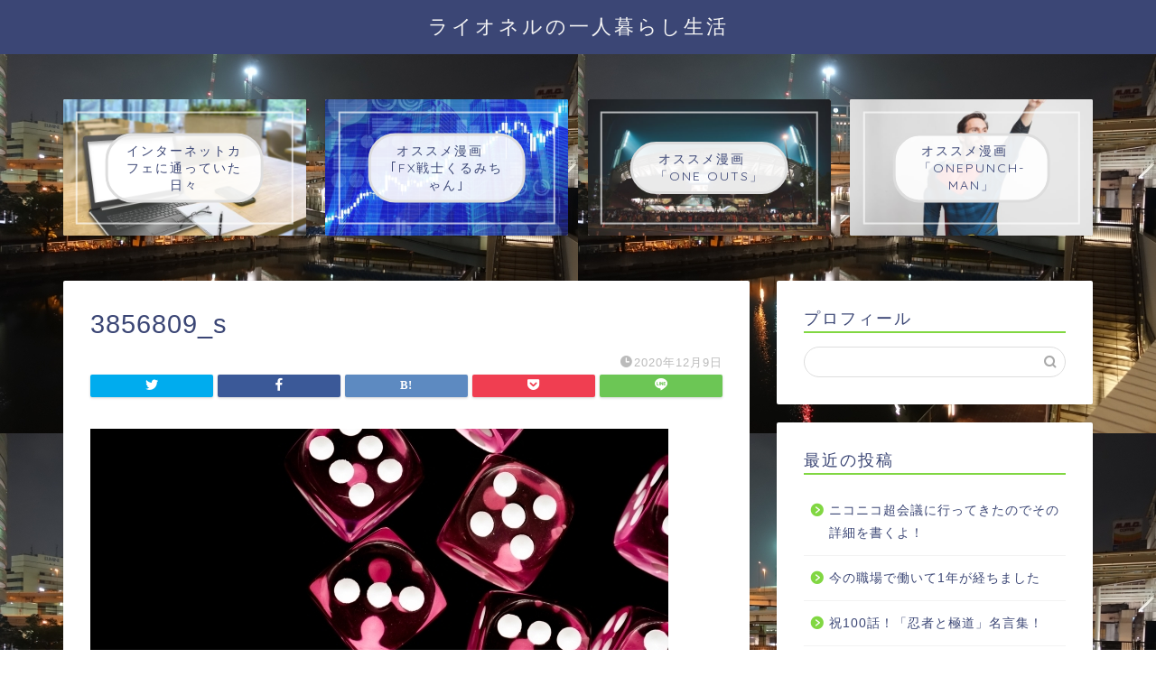

--- FILE ---
content_type: text/html; charset=UTF-8
request_url: https://raionel2020start.com/11%E6%9C%88%E3%81%AE%E3%82%AE%E3%83%A3%E3%83%B3%E3%83%96%E3%83%AB%E3%81%AE%E5%8F%8E%E6%94%AF%E3%81%AB%E3%81%A4%E3%81%84%E3%81%A6/3856809_s/
body_size: 16759
content:
<!DOCTYPE html>
<html lang="ja">
<head prefix="og: http://ogp.me/ns# fb: http://ogp.me/ns/fb# article: http://ogp.me/ns/article#">
<meta charset="utf-8">
<meta http-equiv="X-UA-Compatible" content="IE=edge">
<meta name="viewport" content="width=device-width, initial-scale=1">
<!-- ここからOGP -->
<meta property="og:type" content="blog">
<meta property="og:title" content="3856809_s｜ライオネルの一人暮らし生活"> 
<meta property="og:url" content="https://raionel2020start.com/11%e6%9c%88%e3%81%ae%e3%82%ae%e3%83%a3%e3%83%b3%e3%83%96%e3%83%ab%e3%81%ae%e5%8f%8e%e6%94%af%e3%81%ab%e3%81%a4%e3%81%84%e3%81%a6/3856809_s/"> 
<meta property="og:description" content=""> 
<meta property="og:image" content="https://raionel2020start.com/wp-content/themes/jin/img/noimg320.png">
<meta property="og:site_name" content="ライオネルの一人暮らし生活">
<meta property="fb:admins" content="">
<meta name="twitter:card" content="summary">
<meta name="twitter:site" content="@raionelblog2020">
<!-- ここまでOGP --> 

<meta name="description" itemprop="description" content="" >
<link rel="shortcut icon" href="https://raionel2020start.com/wp-content/themes/jin/favicon.ico">

<title>3856809_s | ライオネルの一人暮らし生活</title>

		<!-- All in One SEO 4.5.4 - aioseo.com -->
		<meta name="robots" content="max-image-preview:large" />
		<link rel="canonical" href="https://raionel2020start.com/11%e6%9c%88%e3%81%ae%e3%82%ae%e3%83%a3%e3%83%b3%e3%83%96%e3%83%ab%e3%81%ae%e5%8f%8e%e6%94%af%e3%81%ab%e3%81%a4%e3%81%84%e3%81%a6/3856809_s/" />
		<meta name="generator" content="All in One SEO (AIOSEO) 4.5.4" />
		<meta property="og:locale" content="ja_JP" />
		<meta property="og:site_name" content="ライオネルの一人暮らし生活" />
		<meta property="og:type" content="article" />
		<meta property="og:title" content="3856809_s | ライオネルの一人暮らし生活" />
		<meta property="og:url" content="https://raionel2020start.com/11%e6%9c%88%e3%81%ae%e3%82%ae%e3%83%a3%e3%83%b3%e3%83%96%e3%83%ab%e3%81%ae%e5%8f%8e%e6%94%af%e3%81%ab%e3%81%a4%e3%81%84%e3%81%a6/3856809_s/" />
		<meta property="article:published_time" content="2020-12-08T20:05:36+00:00" />
		<meta property="article:modified_time" content="2020-12-08T20:05:36+00:00" />
		<meta name="twitter:card" content="summary_large_image" />
		<meta name="twitter:site" content="@raionelblog2020" />
		<meta name="twitter:title" content="3856809_s | ライオネルの一人暮らし生活" />
		<meta name="twitter:creator" content="@raionelblog2020" />
		<script type="application/ld+json" class="aioseo-schema">
			{"@context":"https:\/\/schema.org","@graph":[{"@type":"BreadcrumbList","@id":"https:\/\/raionel2020start.com\/11%e6%9c%88%e3%81%ae%e3%82%ae%e3%83%a3%e3%83%b3%e3%83%96%e3%83%ab%e3%81%ae%e5%8f%8e%e6%94%af%e3%81%ab%e3%81%a4%e3%81%84%e3%81%a6\/3856809_s\/#breadcrumblist","itemListElement":[{"@type":"ListItem","@id":"https:\/\/raionel2020start.com\/#listItem","position":1,"name":"\u5bb6","item":"https:\/\/raionel2020start.com\/","nextItem":"https:\/\/raionel2020start.com\/11%e6%9c%88%e3%81%ae%e3%82%ae%e3%83%a3%e3%83%b3%e3%83%96%e3%83%ab%e3%81%ae%e5%8f%8e%e6%94%af%e3%81%ab%e3%81%a4%e3%81%84%e3%81%a6\/3856809_s\/#listItem"},{"@type":"ListItem","@id":"https:\/\/raionel2020start.com\/11%e6%9c%88%e3%81%ae%e3%82%ae%e3%83%a3%e3%83%b3%e3%83%96%e3%83%ab%e3%81%ae%e5%8f%8e%e6%94%af%e3%81%ab%e3%81%a4%e3%81%84%e3%81%a6\/3856809_s\/#listItem","position":2,"name":"3856809_s","previousItem":"https:\/\/raionel2020start.com\/#listItem"}]},{"@type":"ItemPage","@id":"https:\/\/raionel2020start.com\/11%e6%9c%88%e3%81%ae%e3%82%ae%e3%83%a3%e3%83%b3%e3%83%96%e3%83%ab%e3%81%ae%e5%8f%8e%e6%94%af%e3%81%ab%e3%81%a4%e3%81%84%e3%81%a6\/3856809_s\/#itempage","url":"https:\/\/raionel2020start.com\/11%e6%9c%88%e3%81%ae%e3%82%ae%e3%83%a3%e3%83%b3%e3%83%96%e3%83%ab%e3%81%ae%e5%8f%8e%e6%94%af%e3%81%ab%e3%81%a4%e3%81%84%e3%81%a6\/3856809_s\/","name":"3856809_s | \u30e9\u30a4\u30aa\u30cd\u30eb\u306e\u4e00\u4eba\u66ae\u3089\u3057\u751f\u6d3b","inLanguage":"ja","isPartOf":{"@id":"https:\/\/raionel2020start.com\/#website"},"breadcrumb":{"@id":"https:\/\/raionel2020start.com\/11%e6%9c%88%e3%81%ae%e3%82%ae%e3%83%a3%e3%83%b3%e3%83%96%e3%83%ab%e3%81%ae%e5%8f%8e%e6%94%af%e3%81%ab%e3%81%a4%e3%81%84%e3%81%a6\/3856809_s\/#breadcrumblist"},"author":{"@id":"https:\/\/raionel2020start.com\/author\/raionel\/#author"},"creator":{"@id":"https:\/\/raionel2020start.com\/author\/raionel\/#author"},"datePublished":"2020-12-09T05:05:36+09:00","dateModified":"2020-12-09T05:05:36+09:00"},{"@type":"Organization","@id":"https:\/\/raionel2020start.com\/#organization","name":"\u30e9\u30a4\u30aa\u30cd\u30eb\u306e\u4e00\u4eba\u66ae\u3089\u3057\u751f\u6d3b","url":"https:\/\/raionel2020start.com\/","sameAs":["https:\/\/twitter.com\/raionelblog2020"]},{"@type":"Person","@id":"https:\/\/raionel2020start.com\/author\/raionel\/#author","url":"https:\/\/raionel2020start.com\/author\/raionel\/","name":"raionel","image":{"@type":"ImageObject","@id":"https:\/\/raionel2020start.com\/11%e6%9c%88%e3%81%ae%e3%82%ae%e3%83%a3%e3%83%b3%e3%83%96%e3%83%ab%e3%81%ae%e5%8f%8e%e6%94%af%e3%81%ab%e3%81%a4%e3%81%84%e3%81%a6\/3856809_s\/#authorImage","url":"https:\/\/secure.gravatar.com\/avatar\/0caec570cc9251db884efe14e30e3cb16bc470b37efb7b2f6e271c2d8b724fdb?s=96&d=mm&r=g","width":96,"height":96,"caption":"raionel"}},{"@type":"WebSite","@id":"https:\/\/raionel2020start.com\/#website","url":"https:\/\/raionel2020start.com\/","name":"\u30e9\u30a4\u30aa\u30cd\u30eb\u306e\u4e00\u4eba\u66ae\u3089\u3057\u751f\u6d3b","description":"Just another WordPress site","inLanguage":"ja","publisher":{"@id":"https:\/\/raionel2020start.com\/#organization"}}]}
		</script>
		<!-- All in One SEO -->

<link rel='dns-prefetch' href='//ajax.googleapis.com' />
<link rel='dns-prefetch' href='//cdnjs.cloudflare.com' />
<link rel='dns-prefetch' href='//use.fontawesome.com' />
<link rel='dns-prefetch' href='//www.googletagmanager.com' />
<link rel='dns-prefetch' href='//pagead2.googlesyndication.com' />
<link rel="alternate" type="application/rss+xml" title="ライオネルの一人暮らし生活 &raquo; フィード" href="https://raionel2020start.com/feed/" />
<link rel="alternate" type="application/rss+xml" title="ライオネルの一人暮らし生活 &raquo; コメントフィード" href="https://raionel2020start.com/comments/feed/" />
<link rel="alternate" type="application/rss+xml" title="ライオネルの一人暮らし生活 &raquo; 3856809_s のコメントのフィード" href="https://raionel2020start.com/11%e6%9c%88%e3%81%ae%e3%82%ae%e3%83%a3%e3%83%b3%e3%83%96%e3%83%ab%e3%81%ae%e5%8f%8e%e6%94%af%e3%81%ab%e3%81%a4%e3%81%84%e3%81%a6/3856809_s/feed/" />
<link rel="alternate" title="oEmbed (JSON)" type="application/json+oembed" href="https://raionel2020start.com/wp-json/oembed/1.0/embed?url=https%3A%2F%2Fraionel2020start.com%2F11%25e6%259c%2588%25e3%2581%25ae%25e3%2582%25ae%25e3%2583%25a3%25e3%2583%25b3%25e3%2583%2596%25e3%2583%25ab%25e3%2581%25ae%25e5%258f%258e%25e6%2594%25af%25e3%2581%25ab%25e3%2581%25a4%25e3%2581%2584%25e3%2581%25a6%2F3856809_s%2F" />
<link rel="alternate" title="oEmbed (XML)" type="text/xml+oembed" href="https://raionel2020start.com/wp-json/oembed/1.0/embed?url=https%3A%2F%2Fraionel2020start.com%2F11%25e6%259c%2588%25e3%2581%25ae%25e3%2582%25ae%25e3%2583%25a3%25e3%2583%25b3%25e3%2583%2596%25e3%2583%25ab%25e3%2581%25ae%25e5%258f%258e%25e6%2594%25af%25e3%2581%25ab%25e3%2581%25a4%25e3%2581%2584%25e3%2581%25a6%2F3856809_s%2F&#038;format=xml" />
<style id='wp-img-auto-sizes-contain-inline-css' type='text/css'>
img:is([sizes=auto i],[sizes^="auto," i]){contain-intrinsic-size:3000px 1500px}
/*# sourceURL=wp-img-auto-sizes-contain-inline-css */
</style>
<style id='wp-emoji-styles-inline-css' type='text/css'>

	img.wp-smiley, img.emoji {
		display: inline !important;
		border: none !important;
		box-shadow: none !important;
		height: 1em !important;
		width: 1em !important;
		margin: 0 0.07em !important;
		vertical-align: -0.1em !important;
		background: none !important;
		padding: 0 !important;
	}
/*# sourceURL=wp-emoji-styles-inline-css */
</style>
<style id='wp-block-library-inline-css' type='text/css'>
:root{--wp-block-synced-color:#7a00df;--wp-block-synced-color--rgb:122,0,223;--wp-bound-block-color:var(--wp-block-synced-color);--wp-editor-canvas-background:#ddd;--wp-admin-theme-color:#007cba;--wp-admin-theme-color--rgb:0,124,186;--wp-admin-theme-color-darker-10:#006ba1;--wp-admin-theme-color-darker-10--rgb:0,107,160.5;--wp-admin-theme-color-darker-20:#005a87;--wp-admin-theme-color-darker-20--rgb:0,90,135;--wp-admin-border-width-focus:2px}@media (min-resolution:192dpi){:root{--wp-admin-border-width-focus:1.5px}}.wp-element-button{cursor:pointer}:root .has-very-light-gray-background-color{background-color:#eee}:root .has-very-dark-gray-background-color{background-color:#313131}:root .has-very-light-gray-color{color:#eee}:root .has-very-dark-gray-color{color:#313131}:root .has-vivid-green-cyan-to-vivid-cyan-blue-gradient-background{background:linear-gradient(135deg,#00d084,#0693e3)}:root .has-purple-crush-gradient-background{background:linear-gradient(135deg,#34e2e4,#4721fb 50%,#ab1dfe)}:root .has-hazy-dawn-gradient-background{background:linear-gradient(135deg,#faaca8,#dad0ec)}:root .has-subdued-olive-gradient-background{background:linear-gradient(135deg,#fafae1,#67a671)}:root .has-atomic-cream-gradient-background{background:linear-gradient(135deg,#fdd79a,#004a59)}:root .has-nightshade-gradient-background{background:linear-gradient(135deg,#330968,#31cdcf)}:root .has-midnight-gradient-background{background:linear-gradient(135deg,#020381,#2874fc)}:root{--wp--preset--font-size--normal:16px;--wp--preset--font-size--huge:42px}.has-regular-font-size{font-size:1em}.has-larger-font-size{font-size:2.625em}.has-normal-font-size{font-size:var(--wp--preset--font-size--normal)}.has-huge-font-size{font-size:var(--wp--preset--font-size--huge)}.has-text-align-center{text-align:center}.has-text-align-left{text-align:left}.has-text-align-right{text-align:right}.has-fit-text{white-space:nowrap!important}#end-resizable-editor-section{display:none}.aligncenter{clear:both}.items-justified-left{justify-content:flex-start}.items-justified-center{justify-content:center}.items-justified-right{justify-content:flex-end}.items-justified-space-between{justify-content:space-between}.screen-reader-text{border:0;clip-path:inset(50%);height:1px;margin:-1px;overflow:hidden;padding:0;position:absolute;width:1px;word-wrap:normal!important}.screen-reader-text:focus{background-color:#ddd;clip-path:none;color:#444;display:block;font-size:1em;height:auto;left:5px;line-height:normal;padding:15px 23px 14px;text-decoration:none;top:5px;width:auto;z-index:100000}html :where(.has-border-color){border-style:solid}html :where([style*=border-top-color]){border-top-style:solid}html :where([style*=border-right-color]){border-right-style:solid}html :where([style*=border-bottom-color]){border-bottom-style:solid}html :where([style*=border-left-color]){border-left-style:solid}html :where([style*=border-width]){border-style:solid}html :where([style*=border-top-width]){border-top-style:solid}html :where([style*=border-right-width]){border-right-style:solid}html :where([style*=border-bottom-width]){border-bottom-style:solid}html :where([style*=border-left-width]){border-left-style:solid}html :where(img[class*=wp-image-]){height:auto;max-width:100%}:where(figure){margin:0 0 1em}html :where(.is-position-sticky){--wp-admin--admin-bar--position-offset:var(--wp-admin--admin-bar--height,0px)}@media screen and (max-width:600px){html :where(.is-position-sticky){--wp-admin--admin-bar--position-offset:0px}}

/*# sourceURL=wp-block-library-inline-css */
</style><style id='global-styles-inline-css' type='text/css'>
:root{--wp--preset--aspect-ratio--square: 1;--wp--preset--aspect-ratio--4-3: 4/3;--wp--preset--aspect-ratio--3-4: 3/4;--wp--preset--aspect-ratio--3-2: 3/2;--wp--preset--aspect-ratio--2-3: 2/3;--wp--preset--aspect-ratio--16-9: 16/9;--wp--preset--aspect-ratio--9-16: 9/16;--wp--preset--color--black: #000000;--wp--preset--color--cyan-bluish-gray: #abb8c3;--wp--preset--color--white: #ffffff;--wp--preset--color--pale-pink: #f78da7;--wp--preset--color--vivid-red: #cf2e2e;--wp--preset--color--luminous-vivid-orange: #ff6900;--wp--preset--color--luminous-vivid-amber: #fcb900;--wp--preset--color--light-green-cyan: #7bdcb5;--wp--preset--color--vivid-green-cyan: #00d084;--wp--preset--color--pale-cyan-blue: #8ed1fc;--wp--preset--color--vivid-cyan-blue: #0693e3;--wp--preset--color--vivid-purple: #9b51e0;--wp--preset--gradient--vivid-cyan-blue-to-vivid-purple: linear-gradient(135deg,rgb(6,147,227) 0%,rgb(155,81,224) 100%);--wp--preset--gradient--light-green-cyan-to-vivid-green-cyan: linear-gradient(135deg,rgb(122,220,180) 0%,rgb(0,208,130) 100%);--wp--preset--gradient--luminous-vivid-amber-to-luminous-vivid-orange: linear-gradient(135deg,rgb(252,185,0) 0%,rgb(255,105,0) 100%);--wp--preset--gradient--luminous-vivid-orange-to-vivid-red: linear-gradient(135deg,rgb(255,105,0) 0%,rgb(207,46,46) 100%);--wp--preset--gradient--very-light-gray-to-cyan-bluish-gray: linear-gradient(135deg,rgb(238,238,238) 0%,rgb(169,184,195) 100%);--wp--preset--gradient--cool-to-warm-spectrum: linear-gradient(135deg,rgb(74,234,220) 0%,rgb(151,120,209) 20%,rgb(207,42,186) 40%,rgb(238,44,130) 60%,rgb(251,105,98) 80%,rgb(254,248,76) 100%);--wp--preset--gradient--blush-light-purple: linear-gradient(135deg,rgb(255,206,236) 0%,rgb(152,150,240) 100%);--wp--preset--gradient--blush-bordeaux: linear-gradient(135deg,rgb(254,205,165) 0%,rgb(254,45,45) 50%,rgb(107,0,62) 100%);--wp--preset--gradient--luminous-dusk: linear-gradient(135deg,rgb(255,203,112) 0%,rgb(199,81,192) 50%,rgb(65,88,208) 100%);--wp--preset--gradient--pale-ocean: linear-gradient(135deg,rgb(255,245,203) 0%,rgb(182,227,212) 50%,rgb(51,167,181) 100%);--wp--preset--gradient--electric-grass: linear-gradient(135deg,rgb(202,248,128) 0%,rgb(113,206,126) 100%);--wp--preset--gradient--midnight: linear-gradient(135deg,rgb(2,3,129) 0%,rgb(40,116,252) 100%);--wp--preset--font-size--small: 13px;--wp--preset--font-size--medium: 20px;--wp--preset--font-size--large: 36px;--wp--preset--font-size--x-large: 42px;--wp--preset--spacing--20: 0.44rem;--wp--preset--spacing--30: 0.67rem;--wp--preset--spacing--40: 1rem;--wp--preset--spacing--50: 1.5rem;--wp--preset--spacing--60: 2.25rem;--wp--preset--spacing--70: 3.38rem;--wp--preset--spacing--80: 5.06rem;--wp--preset--shadow--natural: 6px 6px 9px rgba(0, 0, 0, 0.2);--wp--preset--shadow--deep: 12px 12px 50px rgba(0, 0, 0, 0.4);--wp--preset--shadow--sharp: 6px 6px 0px rgba(0, 0, 0, 0.2);--wp--preset--shadow--outlined: 6px 6px 0px -3px rgb(255, 255, 255), 6px 6px rgb(0, 0, 0);--wp--preset--shadow--crisp: 6px 6px 0px rgb(0, 0, 0);}:where(.is-layout-flex){gap: 0.5em;}:where(.is-layout-grid){gap: 0.5em;}body .is-layout-flex{display: flex;}.is-layout-flex{flex-wrap: wrap;align-items: center;}.is-layout-flex > :is(*, div){margin: 0;}body .is-layout-grid{display: grid;}.is-layout-grid > :is(*, div){margin: 0;}:where(.wp-block-columns.is-layout-flex){gap: 2em;}:where(.wp-block-columns.is-layout-grid){gap: 2em;}:where(.wp-block-post-template.is-layout-flex){gap: 1.25em;}:where(.wp-block-post-template.is-layout-grid){gap: 1.25em;}.has-black-color{color: var(--wp--preset--color--black) !important;}.has-cyan-bluish-gray-color{color: var(--wp--preset--color--cyan-bluish-gray) !important;}.has-white-color{color: var(--wp--preset--color--white) !important;}.has-pale-pink-color{color: var(--wp--preset--color--pale-pink) !important;}.has-vivid-red-color{color: var(--wp--preset--color--vivid-red) !important;}.has-luminous-vivid-orange-color{color: var(--wp--preset--color--luminous-vivid-orange) !important;}.has-luminous-vivid-amber-color{color: var(--wp--preset--color--luminous-vivid-amber) !important;}.has-light-green-cyan-color{color: var(--wp--preset--color--light-green-cyan) !important;}.has-vivid-green-cyan-color{color: var(--wp--preset--color--vivid-green-cyan) !important;}.has-pale-cyan-blue-color{color: var(--wp--preset--color--pale-cyan-blue) !important;}.has-vivid-cyan-blue-color{color: var(--wp--preset--color--vivid-cyan-blue) !important;}.has-vivid-purple-color{color: var(--wp--preset--color--vivid-purple) !important;}.has-black-background-color{background-color: var(--wp--preset--color--black) !important;}.has-cyan-bluish-gray-background-color{background-color: var(--wp--preset--color--cyan-bluish-gray) !important;}.has-white-background-color{background-color: var(--wp--preset--color--white) !important;}.has-pale-pink-background-color{background-color: var(--wp--preset--color--pale-pink) !important;}.has-vivid-red-background-color{background-color: var(--wp--preset--color--vivid-red) !important;}.has-luminous-vivid-orange-background-color{background-color: var(--wp--preset--color--luminous-vivid-orange) !important;}.has-luminous-vivid-amber-background-color{background-color: var(--wp--preset--color--luminous-vivid-amber) !important;}.has-light-green-cyan-background-color{background-color: var(--wp--preset--color--light-green-cyan) !important;}.has-vivid-green-cyan-background-color{background-color: var(--wp--preset--color--vivid-green-cyan) !important;}.has-pale-cyan-blue-background-color{background-color: var(--wp--preset--color--pale-cyan-blue) !important;}.has-vivid-cyan-blue-background-color{background-color: var(--wp--preset--color--vivid-cyan-blue) !important;}.has-vivid-purple-background-color{background-color: var(--wp--preset--color--vivid-purple) !important;}.has-black-border-color{border-color: var(--wp--preset--color--black) !important;}.has-cyan-bluish-gray-border-color{border-color: var(--wp--preset--color--cyan-bluish-gray) !important;}.has-white-border-color{border-color: var(--wp--preset--color--white) !important;}.has-pale-pink-border-color{border-color: var(--wp--preset--color--pale-pink) !important;}.has-vivid-red-border-color{border-color: var(--wp--preset--color--vivid-red) !important;}.has-luminous-vivid-orange-border-color{border-color: var(--wp--preset--color--luminous-vivid-orange) !important;}.has-luminous-vivid-amber-border-color{border-color: var(--wp--preset--color--luminous-vivid-amber) !important;}.has-light-green-cyan-border-color{border-color: var(--wp--preset--color--light-green-cyan) !important;}.has-vivid-green-cyan-border-color{border-color: var(--wp--preset--color--vivid-green-cyan) !important;}.has-pale-cyan-blue-border-color{border-color: var(--wp--preset--color--pale-cyan-blue) !important;}.has-vivid-cyan-blue-border-color{border-color: var(--wp--preset--color--vivid-cyan-blue) !important;}.has-vivid-purple-border-color{border-color: var(--wp--preset--color--vivid-purple) !important;}.has-vivid-cyan-blue-to-vivid-purple-gradient-background{background: var(--wp--preset--gradient--vivid-cyan-blue-to-vivid-purple) !important;}.has-light-green-cyan-to-vivid-green-cyan-gradient-background{background: var(--wp--preset--gradient--light-green-cyan-to-vivid-green-cyan) !important;}.has-luminous-vivid-amber-to-luminous-vivid-orange-gradient-background{background: var(--wp--preset--gradient--luminous-vivid-amber-to-luminous-vivid-orange) !important;}.has-luminous-vivid-orange-to-vivid-red-gradient-background{background: var(--wp--preset--gradient--luminous-vivid-orange-to-vivid-red) !important;}.has-very-light-gray-to-cyan-bluish-gray-gradient-background{background: var(--wp--preset--gradient--very-light-gray-to-cyan-bluish-gray) !important;}.has-cool-to-warm-spectrum-gradient-background{background: var(--wp--preset--gradient--cool-to-warm-spectrum) !important;}.has-blush-light-purple-gradient-background{background: var(--wp--preset--gradient--blush-light-purple) !important;}.has-blush-bordeaux-gradient-background{background: var(--wp--preset--gradient--blush-bordeaux) !important;}.has-luminous-dusk-gradient-background{background: var(--wp--preset--gradient--luminous-dusk) !important;}.has-pale-ocean-gradient-background{background: var(--wp--preset--gradient--pale-ocean) !important;}.has-electric-grass-gradient-background{background: var(--wp--preset--gradient--electric-grass) !important;}.has-midnight-gradient-background{background: var(--wp--preset--gradient--midnight) !important;}.has-small-font-size{font-size: var(--wp--preset--font-size--small) !important;}.has-medium-font-size{font-size: var(--wp--preset--font-size--medium) !important;}.has-large-font-size{font-size: var(--wp--preset--font-size--large) !important;}.has-x-large-font-size{font-size: var(--wp--preset--font-size--x-large) !important;}
/*# sourceURL=global-styles-inline-css */
</style>

<style id='classic-theme-styles-inline-css' type='text/css'>
/*! This file is auto-generated */
.wp-block-button__link{color:#fff;background-color:#32373c;border-radius:9999px;box-shadow:none;text-decoration:none;padding:calc(.667em + 2px) calc(1.333em + 2px);font-size:1.125em}.wp-block-file__button{background:#32373c;color:#fff;text-decoration:none}
/*# sourceURL=/wp-includes/css/classic-themes.min.css */
</style>
<link rel='stylesheet' id='parent-style-css' href='https://raionel2020start.com/wp-content/themes/jin/style.css?ver=6.9' type='text/css' media='all' />
<link rel='stylesheet' id='theme-style-css' href='https://raionel2020start.com/wp-content/themes/jin-child/style.css?ver=6.9' type='text/css' media='all' />
<link rel='stylesheet' id='fontawesome-style-css' href='https://use.fontawesome.com/releases/v5.6.3/css/all.css?ver=6.9' type='text/css' media='all' />
<link rel='stylesheet' id='swiper-style-css' href='https://cdnjs.cloudflare.com/ajax/libs/Swiper/4.0.7/css/swiper.min.css?ver=6.9' type='text/css' media='all' />

<!-- Google アナリティクス スニペット (Site Kit が追加) -->
<script type="text/javascript" src="https://www.googletagmanager.com/gtag/js?id=G-F8V3PQF0VZ" id="google_gtagjs-js" async></script>
<script type="text/javascript" id="google_gtagjs-js-after">
/* <![CDATA[ */
window.dataLayer = window.dataLayer || [];function gtag(){dataLayer.push(arguments);}
gtag('set', 'linker', {"domains":["raionel2020start.com"]} );
gtag("js", new Date());
gtag("set", "developer_id.dZTNiMT", true);
gtag("config", "G-F8V3PQF0VZ");
//# sourceURL=google_gtagjs-js-after
/* ]]> */
</script>

<!-- (ここまで) Google アナリティクス スニペット (Site Kit が追加) -->
<link rel="https://api.w.org/" href="https://raionel2020start.com/wp-json/" /><link rel="alternate" title="JSON" type="application/json" href="https://raionel2020start.com/wp-json/wp/v2/media/3708" /><link rel='shortlink' href='https://raionel2020start.com/?p=3708' />
<meta name="generator" content="Site Kit by Google 1.118.0" />	<style type="text/css">
		#wrapper{
							background-color: #fff;
				background-image: url(https://raionel2020start.com/wp-content/uploads/2020/09/1448680_s.jpg);
					}
		.related-entry-headline-text span:before,
		#comment-title span:before,
		#reply-title span:before{
			background-color: #81d742;
			border-color: #81d742!important;
		}
		
		#breadcrumb:after,
		#page-top a{	
			background-color: #3b4675;
		}
				#footer-widget-area{
			background-color: #3b4675;
			border: none!important;
		}
		.footer-inner a
		#copyright,
		#copyright-center{
			border-color: taransparent!important;
			color: #3b4675!important;
		}
				.page-top-footer a{
			color: #3b4675!important;
		}
				#breadcrumb ul li,
		#breadcrumb ul li a{
			color: #3b4675!important;
		}
		
		body,
		a,
		a:link,
		a:visited,
		.my-profile,
		.widgettitle,
		.tabBtn-mag label{
			color: #3b4675;
		}
		a:hover{
			color: #008db7;
		}
						.widget_nav_menu ul > li > a:before,
		.widget_categories ul > li > a:before,
		.widget_pages ul > li > a:before,
		.widget_recent_entries ul > li > a:before,
		.widget_archive ul > li > a:before,
		.widget_archive form:after,
		.widget_categories form:after,
		.widget_nav_menu ul > li > ul.sub-menu > li > a:before,
		.widget_categories ul > li > .children > li > a:before,
		.widget_pages ul > li > .children > li > a:before,
		.widget_nav_menu ul > li > ul.sub-menu > li > ul.sub-menu li > a:before,
		.widget_categories ul > li > .children > li > .children li > a:before,
		.widget_pages ul > li > .children > li > .children li > a:before{
			color: #81d742;
		}
		.widget_nav_menu ul .sub-menu .sub-menu li a:before{
			background-color: #3b4675!important;
		}
		footer .footer-widget,
		footer .footer-widget a,
		footer .footer-widget ul li,
		.footer-widget.widget_nav_menu ul > li > a:before,
		.footer-widget.widget_categories ul > li > a:before,
		.footer-widget.widget_recent_entries ul > li > a:before,
		.footer-widget.widget_pages ul > li > a:before,
		.footer-widget.widget_archive ul > li > a:before,
		footer .widget_tag_cloud .tagcloud a:before{
			color: #fff!important;
			border-color: #fff!important;
		}
		footer .footer-widget .widgettitle{
			color: #fff!important;
			border-color: #ffcd44!important;
		}
		footer .widget_nav_menu ul .children .children li a:before,
		footer .widget_categories ul .children .children li a:before,
		footer .widget_nav_menu ul .sub-menu .sub-menu li a:before{
			background-color: #fff!important;
		}
		#drawernav a:hover,
		.post-list-title,
		#prev-next p,
		#toc_container .toc_list li a{
			color: #3b4675!important;
		}
		
		#header-box{
			background-color: #3b4675;
		}
						@media (min-width: 768px) {
		#header-box .header-box10-bg:before,
		#header-box .header-box11-bg:before{
			border-radius: 2px;
		}
		}
										@media (min-width: 768px) {
			.top-image-meta{
				margin-top: calc(0px - 30px);
			}
		}
		@media (min-width: 1200px) {
			.top-image-meta{
				margin-top: calc(0px);
			}
		}
				.pickup-contents:before{
			background-color: #3b4675!important;
		}
		
		.main-image-text{
			color: #555;
		}
		.main-image-text-sub{
			color: #555;
		}
		
				@media (min-width: 481px) {
			#site-info{
				padding-top: 15px!important;
				padding-bottom: 15px!important;
			}
		}
		
		#site-info span a{
			color: #f4f4f4!important;
		}
		
				#headmenu .headsns .line a svg{
			fill: #f4f4f4!important;
		}
		#headmenu .headsns a,
		#headmenu{
			color: #f4f4f4!important;
			border-color:#f4f4f4!important;
		}
						.profile-follow .line-sns a svg{
			fill: #81d742!important;
		}
		.profile-follow .line-sns a:hover svg{
			fill: #ffcd44!important;
		}
		.profile-follow a{
			color: #81d742!important;
			border-color:#81d742!important;
		}
		.profile-follow a:hover,
		#headmenu .headsns a:hover{
			color:#ffcd44!important;
			border-color:#ffcd44!important;
		}
				.search-box:hover{
			color:#ffcd44!important;
			border-color:#ffcd44!important;
		}
				#header #headmenu .headsns .line a:hover svg{
			fill:#ffcd44!important;
		}
		.cps-icon-bar,
		#navtoggle:checked + .sp-menu-open .cps-icon-bar{
			background-color: #f4f4f4;
		}
		#nav-container{
			background-color: #fff;
		}
		.menu-box .menu-item svg{
			fill:#f4f4f4;
		}
		#drawernav ul.menu-box > li > a,
		#drawernav2 ul.menu-box > li > a,
		#drawernav3 ul.menu-box > li > a,
		#drawernav4 ul.menu-box > li > a,
		#drawernav5 ul.menu-box > li > a,
		#drawernav ul.menu-box > li.menu-item-has-children:after,
		#drawernav2 ul.menu-box > li.menu-item-has-children:after,
		#drawernav3 ul.menu-box > li.menu-item-has-children:after,
		#drawernav4 ul.menu-box > li.menu-item-has-children:after,
		#drawernav5 ul.menu-box > li.menu-item-has-children:after{
			color: #f4f4f4!important;
		}
		#drawernav ul.menu-box li a,
		#drawernav2 ul.menu-box li a,
		#drawernav3 ul.menu-box li a,
		#drawernav4 ul.menu-box li a,
		#drawernav5 ul.menu-box li a{
			font-size: 14px!important;
		}
		#drawernav3 ul.menu-box > li{
			color: #3b4675!important;
		}
		#drawernav4 .menu-box > .menu-item > a:after,
		#drawernav3 .menu-box > .menu-item > a:after,
		#drawernav .menu-box > .menu-item > a:after{
			background-color: #f4f4f4!important;
		}
		#drawernav2 .menu-box > .menu-item:hover,
		#drawernav5 .menu-box > .menu-item:hover{
			border-top-color: #81d742!important;
		}
				.cps-info-bar a{
			background-color: #ffcd44!important;
		}
				@media (min-width: 768px) {
			.post-list-mag .post-list-item:not(:nth-child(2n)){
				margin-right: 2.6%;
			}
		}
				@media (min-width: 768px) {
			#tab-1:checked ~ .tabBtn-mag li [for="tab-1"]:after,
			#tab-2:checked ~ .tabBtn-mag li [for="tab-2"]:after,
			#tab-3:checked ~ .tabBtn-mag li [for="tab-3"]:after,
			#tab-4:checked ~ .tabBtn-mag li [for="tab-4"]:after{
				border-top-color: #81d742!important;
			}
			.tabBtn-mag label{
				border-bottom-color: #81d742!important;
			}
		}
		#tab-1:checked ~ .tabBtn-mag li [for="tab-1"],
		#tab-2:checked ~ .tabBtn-mag li [for="tab-2"],
		#tab-3:checked ~ .tabBtn-mag li [for="tab-3"],
		#tab-4:checked ~ .tabBtn-mag li [for="tab-4"],
		#prev-next a.next:after,
		#prev-next a.prev:after,
		.more-cat-button a:hover span:before{
			background-color: #81d742!important;
		}
		

		.swiper-slide .post-list-cat,
		.post-list-mag .post-list-cat,
		.post-list-mag3col .post-list-cat,
		.post-list-mag-sp1col .post-list-cat,
		.swiper-pagination-bullet-active,
		.pickup-cat,
		.post-list .post-list-cat,
		#breadcrumb .bcHome a:hover span:before,
		.popular-item:nth-child(1) .pop-num,
		.popular-item:nth-child(2) .pop-num,
		.popular-item:nth-child(3) .pop-num{
			background-color: #ffcd44!important;
		}
		.sidebar-btn a,
		.profile-sns-menu{
			background-color: #ffcd44!important;
		}
		.sp-sns-menu a,
		.pickup-contents-box a:hover .pickup-title{
			border-color: #81d742!important;
			color: #81d742!important;
		}
				.pro-line svg{
			fill: #81d742!important;
		}
		.cps-post-cat a,
		.meta-cat,
		.popular-cat{
			background-color: #ffcd44!important;
			border-color: #ffcd44!important;
		}
		.tagicon,
		.tag-box a,
		#toc_container .toc_list > li,
		#toc_container .toc_title{
			color: #81d742!important;
		}
		.widget_tag_cloud a::before{
			color: #3b4675!important;
		}
		.tag-box a,
		#toc_container:before{
			border-color: #81d742!important;
		}
		.cps-post-cat a:hover{
			color: #008db7!important;
		}
		.pagination li:not([class*="current"]) a:hover,
		.widget_tag_cloud a:hover{
			background-color: #81d742!important;
		}
		.pagination li:not([class*="current"]) a:hover{
			opacity: 0.5!important;
		}
		.pagination li.current a{
			background-color: #81d742!important;
			border-color: #81d742!important;
		}
		.nextpage a:hover span {
			color: #81d742!important;
			border-color: #81d742!important;
		}
		.cta-content:before{
			background-color: #6FBFCA!important;
		}
		.cta-text,
		.info-title{
			color: #fff!important;
		}
		#footer-widget-area.footer_style1 .widgettitle{
			border-color: #ffcd44!important;
		}
		.sidebar_style1 .widgettitle,
		.sidebar_style5 .widgettitle{
			border-color: #81d742!important;
		}
		.sidebar_style2 .widgettitle,
		.sidebar_style4 .widgettitle,
		.sidebar_style6 .widgettitle,
		#home-bottom-widget .widgettitle,
		#home-top-widget .widgettitle,
		#post-bottom-widget .widgettitle,
		#post-top-widget .widgettitle{
			background-color: #81d742!important;
		}
		#home-bottom-widget .widget_search .search-box input[type="submit"],
		#home-top-widget .widget_search .search-box input[type="submit"],
		#post-bottom-widget .widget_search .search-box input[type="submit"],
		#post-top-widget .widget_search .search-box input[type="submit"]{
			background-color: #ffcd44!important;
		}
		
		.tn-logo-size{
			font-size: 160%!important;
		}
		@media (min-width: 481px) {
		.tn-logo-size img{
			width: calc(160%*0.5)!important;
		}
		}
		@media (min-width: 768px) {
		.tn-logo-size img{
			width: calc(160%*2.2)!important;
		}
		}
		@media (min-width: 1200px) {
		.tn-logo-size img{
			width: 160%!important;
		}
		}
		.sp-logo-size{
			font-size: 100%!important;
		}
		.sp-logo-size img{
			width: 100%!important;
		}
				.cps-post-main ul > li:before,
		.cps-post-main ol > li:before{
			background-color: #ffcd44!important;
		}
		.profile-card .profile-title{
			background-color: #81d742!important;
		}
		.profile-card{
			border-color: #81d742!important;
		}
		.cps-post-main a{
			color:#008db7;
		}
		.cps-post-main .marker{
			background: -webkit-linear-gradient( transparent 60%, #dd6666 0% ) ;
			background: linear-gradient( transparent 60%, #dd6666 0% ) ;
		}
		.cps-post-main .marker2{
			background: -webkit-linear-gradient( transparent 60%, #6394bf 0% ) ;
			background: linear-gradient( transparent 60%, #6394bf 0% ) ;
		}
		.cps-post-main .jic-sc{
			color:#e9546b;
		}
		
		
		.simple-box1{
			border-color:#ef9b9b!important;
		}
		.simple-box2{
			border-color:#f2bf7d!important;
		}
		.simple-box3{
			border-color:#b5e28a!important;
		}
		.simple-box4{
			border-color:#7badd8!important;
		}
		.simple-box4:before{
			background-color: #7badd8;
		}
		.simple-box5{
			border-color:#e896c7!important;
		}
		.simple-box5:before{
			background-color: #e896c7;
		}
		.simple-box6{
			background-color:#fffdef!important;
		}
		.simple-box7{
			border-color:#def1f9!important;
		}
		.simple-box7:before{
			background-color:#def1f9!important;
		}
		.simple-box8{
			border-color:#96ddc1!important;
		}
		.simple-box8:before{
			background-color:#96ddc1!important;
		}
		.simple-box9:before{
			background-color:#e1c0e8!important;
		}
				.simple-box9:after{
			border-color:#e1c0e8 #e1c0e8 #fff #fff!important;
		}
				
		.kaisetsu-box1:before,
		.kaisetsu-box1-title{
			background-color:#ffb49e!important;
		}
		.kaisetsu-box2{
			border-color:#89c2f4!important;
		}
		.kaisetsu-box2-title{
			background-color:#89c2f4!important;
		}
		.kaisetsu-box4{
			border-color:#ea91a9!important;
		}
		.kaisetsu-box4-title{
			background-color:#ea91a9!important;
		}
		.kaisetsu-box5:before{
			background-color:#57b3ba!important;
		}
		.kaisetsu-box5-title{
			background-color:#57b3ba!important;
		}
		
		.concept-box1{
			border-color:#85db8f!important;
		}
		.concept-box1:after{
			background-color:#85db8f!important;
		}
		.concept-box1:before{
			content:"ポイント"!important;
			color:#85db8f!important;
		}
		.concept-box2{
			border-color:#f7cf6a!important;
		}
		.concept-box2:after{
			background-color:#f7cf6a!important;
		}
		.concept-box2:before{
			content:"注意点"!important;
			color:#f7cf6a!important;
		}
		.concept-box3{
			border-color:#86cee8!important;
		}
		.concept-box3:after{
			background-color:#86cee8!important;
		}
		.concept-box3:before{
			content:"良い例"!important;
			color:#86cee8!important;
		}
		.concept-box4{
			border-color:#ed8989!important;
		}
		.concept-box4:after{
			background-color:#ed8989!important;
		}
		.concept-box4:before{
			content:"悪い例"!important;
			color:#ed8989!important;
		}
		.concept-box5{
			border-color:#9e9e9e!important;
		}
		.concept-box5:after{
			background-color:#9e9e9e!important;
		}
		.concept-box5:before{
			content:"参考"!important;
			color:#9e9e9e!important;
		}
		.concept-box6{
			border-color:#8eaced!important;
		}
		.concept-box6:after{
			background-color:#8eaced!important;
		}
		.concept-box6:before{
			content:"メモ"!important;
			color:#8eaced!important;
		}
		
		.innerlink-box1,
		.blog-card{
			border-color:#73bc9b!important;
		}
		.innerlink-box1-title{
			background-color:#73bc9b!important;
			border-color:#73bc9b!important;
		}
		.innerlink-box1:before,
		.blog-card-hl-box{
			background-color:#73bc9b!important;
		}
				
		.jin-ac-box01-title::after{
			color: #81d742;
		}
		
		.color-button01 a,
		.color-button01 a:hover,
		.color-button01:before{
			background-color: #008db7!important;
		}
		.top-image-btn-color a,
		.top-image-btn-color a:hover,
		.top-image-btn-color:before{
			background-color: #ffcd44!important;
		}
		.color-button02 a,
		.color-button02 a:hover,
		.color-button02:before{
			background-color: #d9333f!important;
		}
		
		.color-button01-big a,
		.color-button01-big a:hover,
		.color-button01-big:before{
			background-color: #3296d1!important;
		}
		.color-button01-big a,
		.color-button01-big:before{
			border-radius: 5px!important;
		}
		.color-button01-big a{
			padding-top: 20px!important;
			padding-bottom: 20px!important;
		}
		
		.color-button02-big a,
		.color-button02-big a:hover,
		.color-button02-big:before{
			background-color: #83d159!important;
		}
		.color-button02-big a,
		.color-button02-big:before{
			border-radius: 5px!important;
		}
		.color-button02-big a{
			padding-top: 20px!important;
			padding-bottom: 20px!important;
		}
				.color-button01-big{
			width: 75%!important;
		}
		.color-button02-big{
			width: 75%!important;
		}
				
		
					.top-image-btn-color:before,
			.color-button01:before,
			.color-button02:before,
			.color-button01-big:before,
			.color-button02-big:before{
				bottom: -1px;
				left: -1px;
				width: 100%;
				height: 100%;
				border-radius: 6px;
				box-shadow: 0px 1px 5px 0px rgba(0, 0, 0, 0.25);
				-webkit-transition: all .4s;
				transition: all .4s;
			}
			.top-image-btn-color a:hover,
			.color-button01 a:hover,
			.color-button02 a:hover,
			.color-button01-big a:hover,
			.color-button02-big a:hover{
				-webkit-transform: translateY(2px);
				transform: translateY(2px);
				-webkit-filter: brightness(0.95);
				 filter: brightness(0.95);
			}
			.top-image-btn-color:hover:before,
			.color-button01:hover:before,
			.color-button02:hover:before,
			.color-button01-big:hover:before,
			.color-button02-big:hover:before{
				-webkit-transform: translateY(2px);
				transform: translateY(2px);
				box-shadow: none!important;
			}
				
		.h2-style01 h2,
		.h2-style02 h2:before,
		.h2-style03 h2,
		.h2-style04 h2:before,
		.h2-style05 h2,
		.h2-style07 h2:before,
		.h2-style07 h2:after,
		.h3-style03 h3:before,
		.h3-style02 h3:before,
		.h3-style05 h3:before,
		.h3-style07 h3:before,
		.h2-style08 h2:after,
		.h2-style10 h2:before,
		.h2-style10 h2:after,
		.h3-style02 h3:after,
		.h4-style02 h4:before{
			background-color: #81d742!important;
		}
		.h3-style01 h3,
		.h3-style04 h3,
		.h3-style05 h3,
		.h3-style06 h3,
		.h4-style01 h4,
		.h2-style02 h2,
		.h2-style08 h2,
		.h2-style08 h2:before,
		.h2-style09 h2,
		.h4-style03 h4{
			border-color: #81d742!important;
		}
		.h2-style05 h2:before{
			border-top-color: #81d742!important;
		}
		.h2-style06 h2:before,
		.sidebar_style3 .widgettitle:after{
			background-image: linear-gradient(
				-45deg,
				transparent 25%,
				#81d742 25%,
				#81d742 50%,
				transparent 50%,
				transparent 75%,
				#81d742 75%,
				#81d742			);
		}
				.jin-h2-icons.h2-style02 h2 .jic:before,
		.jin-h2-icons.h2-style04 h2 .jic:before,
		.jin-h2-icons.h2-style06 h2 .jic:before,
		.jin-h2-icons.h2-style07 h2 .jic:before,
		.jin-h2-icons.h2-style08 h2 .jic:before,
		.jin-h2-icons.h2-style09 h2 .jic:before,
		.jin-h2-icons.h2-style10 h2 .jic:before,
		.jin-h3-icons.h3-style01 h3 .jic:before,
		.jin-h3-icons.h3-style02 h3 .jic:before,
		.jin-h3-icons.h3-style03 h3 .jic:before,
		.jin-h3-icons.h3-style04 h3 .jic:before,
		.jin-h3-icons.h3-style05 h3 .jic:before,
		.jin-h3-icons.h3-style06 h3 .jic:before,
		.jin-h3-icons.h3-style07 h3 .jic:before,
		.jin-h4-icons.h4-style01 h4 .jic:before,
		.jin-h4-icons.h4-style02 h4 .jic:before,
		.jin-h4-icons.h4-style03 h4 .jic:before,
		.jin-h4-icons.h4-style04 h4 .jic:before{
			color:#81d742;
		}
		
		@media all and (-ms-high-contrast:none){
			*::-ms-backdrop, .color-button01:before,
			.color-button02:before,
			.color-button01-big:before,
			.color-button02-big:before{
				background-color: #595857!important;
			}
		}
		
		.jin-lp-h2 h2,
		.jin-lp-h2 h2{
			background-color: transparent!important;
			border-color: transparent!important;
			color: #3b4675!important;
		}
		.jincolumn-h3style2{
			border-color:#81d742!important;
		}
		.jinlph2-style1 h2:first-letter{
			color:#81d742!important;
		}
		.jinlph2-style2 h2,
		.jinlph2-style3 h2{
			border-color:#81d742!important;
		}
		.jin-photo-title .jin-fusen1-down,
		.jin-photo-title .jin-fusen1-even,
		.jin-photo-title .jin-fusen1-up{
			border-left-color:#81d742;
		}
		.jin-photo-title .jin-fusen2,
		.jin-photo-title .jin-fusen3{
			background-color:#81d742;
		}
		.jin-photo-title .jin-fusen2:before,
		.jin-photo-title .jin-fusen3:before {
			border-top-color: #81d742;
		}
		.has-huge-font-size{
			font-size:42px!important;
		}
		.has-large-font-size{
			font-size:36px!important;
		}
		.has-medium-font-size{
			font-size:20px!important;
		}
		.has-normal-font-size{
			font-size:16px!important;
		}
		.has-small-font-size{
			font-size:13px!important;
		}
		
		
	</style>

<!-- Google AdSense スニペット (Site Kit が追加) -->
<meta name="google-adsense-platform-account" content="ca-host-pub-2644536267352236">
<meta name="google-adsense-platform-domain" content="sitekit.withgoogle.com">
<!-- (ここまで) Google AdSense スニペット (Site Kit が追加) -->
<style type="text/css">.recentcomments a{display:inline !important;padding:0 !important;margin:0 !important;}</style>
<!-- Google AdSense スニペット (Site Kit が追加) -->
<script type="text/javascript" async="async" src="https://pagead2.googlesyndication.com/pagead/js/adsbygoogle.js?client=ca-pub-4117837012004989&amp;host=ca-host-pub-2644536267352236" crossorigin="anonymous"></script>

<!-- (ここまで) Google AdSense スニペット (Site Kit が追加) -->
	
<!--カエレバCSS-->
<!--アプリーチCSS-->


</head>
<body class="attachment wp-singular attachment-template-default single single-attachment postid-3708 attachmentid-3708 attachment-jpeg wp-theme-jin wp-child-theme-jin-child" id="nofont-style">
<div id="wrapper">

		
	<div id="scroll-content" class="animate">
	
		<!--ヘッダー-->

								

<div id="header-box" class="tn_on header-box animate">
	<div id="header" class="header-type2 header animate">
		
		<div id="site-info" class="ef">
												<span class="tn-logo-size"><a href='https://raionel2020start.com/' title='ライオネルの一人暮らし生活' rel='home'>ライオネルの一人暮らし生活</a></span>
									</div>

	
	</div>
	
		
</div>

			
		<!--ヘッダー-->

		<div class="clearfix"></div>

			
													<div class="pickup-contents-box animate">
	<ul class="pickup-contents">
			<li>
							<a href="https://raionel2020start.com/%e3%82%a4%e3%83%b3%e3%82%bf%e3%83%bc%e3%83%8d%e3%83%83%e3%83%88%e3%82%ab%e3%83%95%e3%82%a7%e3%81%ab%e9%80%9a%e3%81%a3%e3%81%a6%e3%81%84%e3%81%9f%e6%97%a5%e3%80%85/" target="">
					<div class="pickup-image">
													<img src="https://raionel2020start.com/wp-content/uploads/2020/12/3438460_s-640x360.jpg" alt="" width="269" height="151" />
																			<div class="pickup-title ef">インターネットカフェに通っていた日々</div>
											</div>
				</a>
					</li>
			<li>
							<a href="https://raionel2020start.com/%e3%82%aa%e3%82%b9%e3%82%b9%e3%83%a1%e6%bc%ab%e7%94%bb%e3%80%80%ef%bd%a2fx%e6%88%a6%e5%a3%ab%e3%81%8f%e3%82%8b%e3%81%bf%e3%81%a1%e3%82%83%e3%82%93%ef%bd%a3/" target="">
					<div class="pickup-image">
													<img src="https://raionel2020start.com/wp-content/uploads/2021/02/4444167_s-640x360.jpg" alt="" width="269" height="151" />
																			<div class="pickup-title ef">オススメ漫画　｢FX戦士くるみちゃん｣</div>
											</div>
				</a>
					</li>
			<li>
							<a href="https://raionel2020start.com/%e3%82%aa%e3%82%b9%e3%82%b9%e3%83%a1%e6%bc%ab%e7%94%bb%e3%80%80%e3%80%8cone-outs%e3%80%8d/" target="">
					<div class="pickup-image">
													<img src="https://raionel2020start.com/wp-content/uploads/2020/12/1259891_s-640x360.jpg" alt="" width="269" height="151" />
																			<div class="pickup-title ef">オススメ漫画　「ONE OUTS」</div>
											</div>
				</a>
					</li>
			<li>
							<a href="https://raionel2020start.com/%e3%82%aa%e3%82%b9%e3%82%b9%e3%83%a1%e6%bc%ab%e7%94%bb%e3%80%80%e3%80%8conepunch-man%e3%80%8d/" target="">
					<div class="pickup-image">
													<img src="https://raionel2020start.com/wp-content/uploads/2020/12/1615593_s-640x360.jpg" alt="" width="269" height="151" />
																			<div class="pickup-title ef">オススメ漫画　「ONEPUNCH-MAN」</div>
											</div>
				</a>
					</li>
		</ul>
</div>
							
			
	<div id="contents">
		
		<!--メインコンテンツ-->
		<main id="main-contents" class="main-contents article_style1 animate" itemprop="mainContentOfPage">
				<section class="cps-post-box hentry">
											<article class="cps-post">
							<header class="cps-post-header">
								<h1 class="cps-post-title entry-title" itemprop="headline">3856809_s</h1>
								<div class="cps-post-meta vcard">
									<span class="writer fn" itemprop="author" itemscope itemtype="https://schema.org/Person"><span itemprop="name">raionel</span></span>
									<span class="cps-post-cat" itemprop="keywords"></span>
									<span class="cps-post-date-box">
												<span class="cps-post-date"><i class="jic jin-ifont-watch" aria-hidden="true"></i>&nbsp;<time class="entry-date date published updated" datetime="2020-12-09T05:05:36+09:00">2020年12月9日</time></span>
										</span>
								</div>
																											<div class="share-top sns-design-type01">
	<div class="sns-top">
		<ol>
			<!--ツイートボタン-->
							<li class="twitter"><a href="https://twitter.com/share?url=https%3A%2F%2Fraionel2020start.com%2F11%25e6%259c%2588%25e3%2581%25ae%25e3%2582%25ae%25e3%2583%25a3%25e3%2583%25b3%25e3%2583%2596%25e3%2583%25ab%25e3%2581%25ae%25e5%258f%258e%25e6%2594%25af%25e3%2581%25ab%25e3%2581%25a4%25e3%2581%2584%25e3%2581%25a6%2F3856809_s%2F&text=3856809_s - ライオネルの一人暮らし生活&via=raionelblog2020&related=raionelblog2020"><i class="jic jin-ifont-twitter"></i></a>
				</li>
						<!--Facebookボタン-->
							<li class="facebook">
				<a href="https://www.facebook.com/sharer.php?src=bm&u=https%3A%2F%2Fraionel2020start.com%2F11%25e6%259c%2588%25e3%2581%25ae%25e3%2582%25ae%25e3%2583%25a3%25e3%2583%25b3%25e3%2583%2596%25e3%2583%25ab%25e3%2581%25ae%25e5%258f%258e%25e6%2594%25af%25e3%2581%25ab%25e3%2581%25a4%25e3%2581%2584%25e3%2581%25a6%2F3856809_s%2F&t=3856809_s - ライオネルの一人暮らし生活" onclick="javascript:window.open(this.href, '', 'menubar=no,toolbar=no,resizable=yes,scrollbars=yes,height=300,width=600');return false;"><i class="jic jin-ifont-facebook-t" aria-hidden="true"></i></a>
				</li>
						<!--はてブボタン-->
							<li class="hatebu">
				<a href="https://b.hatena.ne.jp/add?mode=confirm&url=https%3A%2F%2Fraionel2020start.com%2F11%25e6%259c%2588%25e3%2581%25ae%25e3%2582%25ae%25e3%2583%25a3%25e3%2583%25b3%25e3%2583%2596%25e3%2583%25ab%25e3%2581%25ae%25e5%258f%258e%25e6%2594%25af%25e3%2581%25ab%25e3%2581%25a4%25e3%2581%2584%25e3%2581%25a6%2F3856809_s%2F" onclick="javascript:window.open(this.href, '', 'menubar=no,toolbar=no,resizable=yes,scrollbars=yes,height=400,width=510');return false;" ><i class="font-hatena"></i></a>
				</li>
						<!--Poketボタン-->
							<li class="pocket">
				<a href="https://getpocket.com/edit?url=https%3A%2F%2Fraionel2020start.com%2F11%25e6%259c%2588%25e3%2581%25ae%25e3%2582%25ae%25e3%2583%25a3%25e3%2583%25b3%25e3%2583%2596%25e3%2583%25ab%25e3%2581%25ae%25e5%258f%258e%25e6%2594%25af%25e3%2581%25ab%25e3%2581%25a4%25e3%2581%2584%25e3%2581%25a6%2F3856809_s%2F&title=3856809_s - ライオネルの一人暮らし生活"><i class="jic jin-ifont-pocket" aria-hidden="true"></i></a>
				</li>
							<li class="line">
				<a href="https://line.me/R/msg/text/?https%3A%2F%2Fraionel2020start.com%2F11%25e6%259c%2588%25e3%2581%25ae%25e3%2582%25ae%25e3%2583%25a3%25e3%2583%25b3%25e3%2583%2596%25e3%2583%25ab%25e3%2581%25ae%25e5%258f%258e%25e6%2594%25af%25e3%2581%25ab%25e3%2581%25a4%25e3%2581%2584%25e3%2581%25a6%2F3856809_s%2F"><i class="jic jin-ifont-line" aria-hidden="true"></i></a>
				</li>
		</ol>
	</div>
</div>
<div class="clearfix"></div>
																								</header>

							<div class="cps-post-main-box">
								<div class="cps-post-main h2-style02 h3-style01 h4-style01 entry-content  " itemprop="articleBody">

																													<p>
											<a href="https://raionel2020start.com/wp-content/uploads/2020/12/3856809_s.jpg" target="_blank"><img src="https://raionel2020start.com/wp-content/uploads/2020/12/3856809_s.jpg" width="640" height="427" alt="" /></a>
										</p>
																		
								</div>
							</div>
						</article>
														</section>
			
															</main>
		<!--サイドバー-->
<div id="sidebar" class="sideber sidebar_style1 animate" role="complementary" itemscope itemtype="https://schema.org/WPSideBar">
		
	<div id="search-2" class="widget widget_search"><div class="widgettitle ef">プロフィール</div><form class="search-box" role="search" method="get" id="searchform" action="https://raionel2020start.com/">
	<input type="search" placeholder="" class="text search-text" value="" name="s" id="s">
	<input type="submit" id="searchsubmit" value="&#xe931;">
</form>
</div>
		<div id="recent-posts-2" class="widget widget_recent_entries">
		<div class="widgettitle ef">最近の投稿</div>
		<ul>
											<li>
					<a href="https://raionel2020start.com/%e3%83%8b%e3%82%b3%e3%83%8b%e3%82%b3%e8%b6%85%e4%bc%9a%e8%ad%b0%e3%81%ab%e8%a1%8c%e3%81%a3%e3%81%a6%e3%81%8d%e3%81%9f%e3%81%ae%e3%81%a7%e3%81%9d%e3%81%ae%e8%a9%b3%e7%b4%b0%e3%82%92%e6%9b%b8%e3%81%8f/">ニコニコ超会議に行ってきたのでその詳細を書くよ！</a>
									</li>
											<li>
					<a href="https://raionel2020start.com/%e4%bb%8a%e3%81%ae%e8%81%b7%e5%a0%b4%e3%81%a7%e5%83%8d%e3%81%84%e3%81%a61%e5%b9%b4%e3%81%8c%e7%b5%8c%e3%81%a1%e3%81%be%e3%81%97%e3%81%9f/">今の職場で働いて1年が経ちました</a>
									</li>
											<li>
					<a href="https://raionel2020start.com/%e3%80%80%e3%80%80-%e3%80%80%e7%a5%9d100%e8%a9%b1%ef%bc%81%e3%80%8c%e5%bf%8d%e8%80%85%e3%81%a8%e6%a5%b5%e5%ba%a6%e3%80%8d%e5%90%8d%e8%a8%80%e9%9b%86%ef%bc%81/">祝100話！「忍者と極道」名言集！</a>
									</li>
											<li>
					<a href="https://raionel2020start.com/%e6%96%b0%e5%9e%8b%e3%82%b3%e3%83%ad%e3%83%8a%e3%82%a6%e3%82%a4%e3%83%ab%e3%82%b9%e3%81%ab%e6%84%9f%e6%9f%93%e3%81%97%e3%81%9f%e8%a9%b1/">新型コロナウイルスに感染した話</a>
									</li>
											<li>
					<a href="https://raionel2020start.com/%e3%83%96%e3%83%ad%e3%82%ac%e3%83%bc%e3%81%a8%e3%81%97%e3%81%a6%e3%81%ae2023%e5%b9%b4%e3%81%ae%e7%9b%ae%e6%a8%99%e3%82%92%e6%9b%b8%e3%81%8d%e3%81%be%e3%81%99%ef%bc%81/">ブロガーとしての2023年の目標を書きます！</a>
									</li>
					</ul>

		</div><div id="recent-comments-2" class="widget widget_recent_comments"><div class="widgettitle ef">最近のコメント</div><ul id="recentcomments"></ul></div><div id="widget-profile-2" class="widget widget-profile">		<div class="my-profile">
			<div class="myjob">初心者ブロガー</div>
			<div class="myname">ライオネル</div>
			<div class="my-profile-thumb">		
				<a href="https://raionel2020start.com/11%e6%9c%88%e3%81%ae%e3%82%ae%e3%83%a3%e3%83%b3%e3%83%96%e3%83%ab%e3%81%ae%e5%8f%8e%e6%94%af%e3%81%ab%e3%81%a4%e3%81%84%e3%81%a6/3856809_s/"><img src="https://raionel2020start.com/wp-content/uploads/2021/09/72a34a528860a32715aa71f9758d7a44-e1630838259615-134x150.jpg" alt="" width="110" height="110" /></a>
			</div>
			<div class="myintro">初心者ブロガーです！
ブログで人生が豊かになるよう頑張っています！</div>
						<div class="profile-sns-menu">
				<div class="profile-sns-menu-title ef">＼ Follow me ／</div>
				<ul>
										<li class="pro-tw"><a href="http://twitter.com/@raionelblog2020" target="_blank"><i class="jic-type jin-ifont-twitter"></i></a></li>
																																		</ul>
			</div>
			<style type="text/css">
				.my-profile{
										padding-bottom: 85px;
									}
			</style>
					</div>
		</div>	
			<div id="widget-tracking">
	<div id="archives-2" class="widget widget_archive"><div class="widgettitle ef">アーカイブ</div>
			<ul>
					<li><a href='https://raionel2020start.com/2023/05/'>2023年5月</a></li>
	<li><a href='https://raionel2020start.com/2023/01/'>2023年1月</a></li>
	<li><a href='https://raionel2020start.com/2022/10/'>2022年10月</a></li>
	<li><a href='https://raionel2020start.com/2022/08/'>2022年8月</a></li>
	<li><a href='https://raionel2020start.com/2022/04/'>2022年4月</a></li>
	<li><a href='https://raionel2020start.com/2022/03/'>2022年3月</a></li>
	<li><a href='https://raionel2020start.com/2022/02/'>2022年2月</a></li>
	<li><a href='https://raionel2020start.com/2021/12/'>2021年12月</a></li>
	<li><a href='https://raionel2020start.com/2021/11/'>2021年11月</a></li>
	<li><a href='https://raionel2020start.com/2021/10/'>2021年10月</a></li>
	<li><a href='https://raionel2020start.com/2021/09/'>2021年9月</a></li>
	<li><a href='https://raionel2020start.com/2021/04/'>2021年4月</a></li>
	<li><a href='https://raionel2020start.com/2021/03/'>2021年3月</a></li>
	<li><a href='https://raionel2020start.com/2021/02/'>2021年2月</a></li>
	<li><a href='https://raionel2020start.com/2021/01/'>2021年1月</a></li>
	<li><a href='https://raionel2020start.com/2020/12/'>2020年12月</a></li>
	<li><a href='https://raionel2020start.com/2020/11/'>2020年11月</a></li>
	<li><a href='https://raionel2020start.com/2020/10/'>2020年10月</a></li>
	<li><a href='https://raionel2020start.com/2020/09/'>2020年9月</a></li>
	<li><a href='https://raionel2020start.com/2020/08/'>2020年8月</a></li>
			</ul>

			</div><div id="categories-2" class="widget widget_categories"><div class="widgettitle ef">カテゴリー</div>
			<ul>
					<li class="cat-item cat-item-9"><a href="https://raionel2020start.com/category/%e3%82%b8%e3%83%a3%e3%83%b3%e3%83%97%e3%80%80%e6%84%9f%e6%83%b3/">ジャンプ　感想</a>
</li>
	<li class="cat-item cat-item-16"><a href="https://raionel2020start.com/category/%e3%83%91%e3%83%81%e3%83%b3%e3%82%b3%e5%ae%9f%e6%88%a6%e6%97%a5%e8%a8%98/">パチンコ実戦日記</a>
</li>
	<li class="cat-item cat-item-4"><a href="https://raionel2020start.com/category/%e3%83%96%e3%83%ad%e3%82%b0/">ブログ</a>
</li>
	<li class="cat-item cat-item-14"><a href="https://raionel2020start.com/category/%e3%83%9e%e3%83%83%e3%82%b5%e3%83%bc%e3%82%b8/">マッサージ</a>
</li>
	<li class="cat-item cat-item-13"><a href="https://raionel2020start.com/category/%e3%83%9e%e3%83%b3%e3%82%ac%e3%80%80%e6%84%9f%e6%83%b3/">マンガ　感想</a>
</li>
	<li class="cat-item cat-item-5"><a href="https://raionel2020start.com/category/%e4%b8%80%e4%ba%ba%e6%9a%ae%e3%82%89%e3%81%97/">一人暮らし</a>
</li>
	<li class="cat-item cat-item-12"><a href="https://raionel2020start.com/category/%e4%bb%8b%e8%ad%b7%e3%81%ae%e4%bb%95%e4%ba%8b/">介護の仕事</a>
</li>
	<li class="cat-item cat-item-11"><a href="https://raionel2020start.com/category/%e5%a5%bd%e3%81%8d%e3%81%aayoutuber/">好きなYouTuber</a>
</li>
	<li class="cat-item cat-item-7"><a href="https://raionel2020start.com/category/%e5%a5%bd%e3%81%8d%e3%81%aa%e3%83%96%e3%83%ad%e3%82%ac%e3%83%bc/">好きなブロガー</a>
</li>
	<li class="cat-item cat-item-10"><a href="https://raionel2020start.com/category/%e5%a5%bd%e3%81%8d%e3%81%aa%e3%83%9e%e3%83%b3%e3%82%ac/">好きなマンガ</a>
</li>
	<li class="cat-item cat-item-8"><a href="https://raionel2020start.com/category/%e5%a5%bd%e3%81%8d%e3%81%aa%e3%83%a2%e3%83%8e/">好きなモノ</a>
</li>
	<li class="cat-item cat-item-19"><a href="https://raionel2020start.com/category/%e5%b0%b1%e8%81%b7%e6%b4%bb%e5%8b%95/">就職活動</a>
</li>
	<li class="cat-item cat-item-17"><a href="https://raionel2020start.com/category/%e5%bf%8d%e8%80%85%e3%81%a8%e6%a5%b5%e9%81%93%e3%80%80%e6%84%9f%e6%83%b3/">忍者と極道　感想</a>
</li>
	<li class="cat-item cat-item-22"><a href="https://raionel2020start.com/category/%e6%97%a5%e5%b8%b8/">日常</a>
</li>
	<li class="cat-item cat-item-1"><a href="https://raionel2020start.com/category/%e6%9c%aa%e5%88%86%e9%a1%9e/">未分類</a>
</li>
	<li class="cat-item cat-item-20"><a href="https://raionel2020start.com/category/%e6%b4%be%e9%81%a3%e3%81%ae%e4%bb%95%e4%ba%8b/">派遣の仕事</a>
</li>
	<li class="cat-item cat-item-3"><a href="https://raionel2020start.com/category/%e8%87%aa%e5%b7%b1%e7%b4%b9%e4%bb%8b/">自己紹介</a>
</li>
	<li class="cat-item cat-item-15"><a href="https://raionel2020start.com/category/%e9%81%8e%e5%8e%bb%e3%81%ae%e6%97%a5%e8%a8%98%e3%82%92%e6%8c%af%e3%82%8a%e8%bf%94%e3%82%8b/">過去の日記を振り返る</a>
</li>
			</ul>

			</div>	</div>
		</div>
	</div>
	<div class="clearfix"></div>
	<!--フッター-->
				<!-- breadcrumb -->
<div id="breadcrumb" class="footer_type2">
	<ul itemscope itemtype="https://schema.org/BreadcrumbList">
		
		<div class="page-top-footer"><a class="totop"><i class="jic jin-ifont-arrowtop"></i></a></div>
		
		<li itemprop="itemListElement" itemscope itemtype="https://schema.org/ListItem">
			<a href="https://raionel2020start.com/" itemid="https://raionel2020start.com/" itemscope itemtype="https://schema.org/Thing" itemprop="item">
				<i class="jic jin-ifont-home space-i" aria-hidden="true"></i><span itemprop="name">HOME</span>
			</a>
			<meta itemprop="position" content="1">
		</li>
		
				
				<li itemprop="itemListElement" itemscope itemtype="https://schema.org/ListItem">
			<i class="jic jin-ifont-arrow space" aria-hidden="true"></i>
			<a href="#" itemid="" itemscope itemtype="https://schema.org/Thing" itemprop="item">
				<span itemprop="name">3856809_s</span>
			</a>
			<meta itemprop="position" content="2">		</li>
			</ul>
</div>
<!--breadcrumb-->				<footer role="contentinfo" itemscope itemtype="https://schema.org/WPFooter">
	
		<!--ここからフッターウィジェット-->
		
				
				
		
		<div class="clearfix"></div>
		
		<!--ここまでフッターウィジェット-->
	
					<div id="footer-box">
				<div class="footer-inner">
					<span id="privacy"><a href="https://raionel2020start.com/privacy">プライバシーポリシー</a></span>
					<span id="law"><a href="https://raionel2020start.com/law">免責事項</a></span>
					<span id="copyright" itemprop="copyrightHolder"><i class="jic jin-ifont-copyright" aria-hidden="true"></i>2020–2026&nbsp;&nbsp;ライオネルの一人暮らし生活</span>
				</div>
			</div>
				<div class="clearfix"></div>
	</footer>
	
	
	
		
	</div><!--scroll-content-->

			
</div><!--wrapper-->

<script type="speculationrules">
{"prefetch":[{"source":"document","where":{"and":[{"href_matches":"/*"},{"not":{"href_matches":["/wp-*.php","/wp-admin/*","/wp-content/uploads/*","/wp-content/*","/wp-content/plugins/*","/wp-content/themes/jin-child/*","/wp-content/themes/jin/*","/*\\?(.+)"]}},{"not":{"selector_matches":"a[rel~=\"nofollow\"]"}},{"not":{"selector_matches":".no-prefetch, .no-prefetch a"}}]},"eagerness":"conservative"}]}
</script>
<script type="text/javascript" src="https://ajax.googleapis.com/ajax/libs/jquery/1.12.4/jquery.min.js?ver=6.9" id="jquery-js"></script>
<script type="text/javascript" src="https://raionel2020start.com/wp-content/themes/jin/js/common.js?ver=6.9" id="cps-common-js"></script>
<script type="text/javascript" src="https://raionel2020start.com/wp-content/themes/jin/js/jin_h_icons.js?ver=6.9" id="jin-h-icons-js"></script>
<script type="text/javascript" src="https://cdnjs.cloudflare.com/ajax/libs/Swiper/4.0.7/js/swiper.min.js?ver=6.9" id="cps-swiper-js"></script>
<script type="text/javascript" src="https://use.fontawesome.com/releases/v5.6.3/js/all.js?ver=6.9" id="fontowesome5-js"></script>
<script type="text/javascript" src="https://raionel2020start.com/wp-content/themes/jin/js/followwidget.js?ver=6.9" id="cps-followwidget-js"></script>
<script id="wp-emoji-settings" type="application/json">
{"baseUrl":"https://s.w.org/images/core/emoji/17.0.2/72x72/","ext":".png","svgUrl":"https://s.w.org/images/core/emoji/17.0.2/svg/","svgExt":".svg","source":{"concatemoji":"https://raionel2020start.com/wp-includes/js/wp-emoji-release.min.js?ver=6.9"}}
</script>
<script type="module">
/* <![CDATA[ */
/*! This file is auto-generated */
const a=JSON.parse(document.getElementById("wp-emoji-settings").textContent),o=(window._wpemojiSettings=a,"wpEmojiSettingsSupports"),s=["flag","emoji"];function i(e){try{var t={supportTests:e,timestamp:(new Date).valueOf()};sessionStorage.setItem(o,JSON.stringify(t))}catch(e){}}function c(e,t,n){e.clearRect(0,0,e.canvas.width,e.canvas.height),e.fillText(t,0,0);t=new Uint32Array(e.getImageData(0,0,e.canvas.width,e.canvas.height).data);e.clearRect(0,0,e.canvas.width,e.canvas.height),e.fillText(n,0,0);const a=new Uint32Array(e.getImageData(0,0,e.canvas.width,e.canvas.height).data);return t.every((e,t)=>e===a[t])}function p(e,t){e.clearRect(0,0,e.canvas.width,e.canvas.height),e.fillText(t,0,0);var n=e.getImageData(16,16,1,1);for(let e=0;e<n.data.length;e++)if(0!==n.data[e])return!1;return!0}function u(e,t,n,a){switch(t){case"flag":return n(e,"\ud83c\udff3\ufe0f\u200d\u26a7\ufe0f","\ud83c\udff3\ufe0f\u200b\u26a7\ufe0f")?!1:!n(e,"\ud83c\udde8\ud83c\uddf6","\ud83c\udde8\u200b\ud83c\uddf6")&&!n(e,"\ud83c\udff4\udb40\udc67\udb40\udc62\udb40\udc65\udb40\udc6e\udb40\udc67\udb40\udc7f","\ud83c\udff4\u200b\udb40\udc67\u200b\udb40\udc62\u200b\udb40\udc65\u200b\udb40\udc6e\u200b\udb40\udc67\u200b\udb40\udc7f");case"emoji":return!a(e,"\ud83e\u1fac8")}return!1}function f(e,t,n,a){let r;const o=(r="undefined"!=typeof WorkerGlobalScope&&self instanceof WorkerGlobalScope?new OffscreenCanvas(300,150):document.createElement("canvas")).getContext("2d",{willReadFrequently:!0}),s=(o.textBaseline="top",o.font="600 32px Arial",{});return e.forEach(e=>{s[e]=t(o,e,n,a)}),s}function r(e){var t=document.createElement("script");t.src=e,t.defer=!0,document.head.appendChild(t)}a.supports={everything:!0,everythingExceptFlag:!0},new Promise(t=>{let n=function(){try{var e=JSON.parse(sessionStorage.getItem(o));if("object"==typeof e&&"number"==typeof e.timestamp&&(new Date).valueOf()<e.timestamp+604800&&"object"==typeof e.supportTests)return e.supportTests}catch(e){}return null}();if(!n){if("undefined"!=typeof Worker&&"undefined"!=typeof OffscreenCanvas&&"undefined"!=typeof URL&&URL.createObjectURL&&"undefined"!=typeof Blob)try{var e="postMessage("+f.toString()+"("+[JSON.stringify(s),u.toString(),c.toString(),p.toString()].join(",")+"));",a=new Blob([e],{type:"text/javascript"});const r=new Worker(URL.createObjectURL(a),{name:"wpTestEmojiSupports"});return void(r.onmessage=e=>{i(n=e.data),r.terminate(),t(n)})}catch(e){}i(n=f(s,u,c,p))}t(n)}).then(e=>{for(const n in e)a.supports[n]=e[n],a.supports.everything=a.supports.everything&&a.supports[n],"flag"!==n&&(a.supports.everythingExceptFlag=a.supports.everythingExceptFlag&&a.supports[n]);var t;a.supports.everythingExceptFlag=a.supports.everythingExceptFlag&&!a.supports.flag,a.supports.everything||((t=a.source||{}).concatemoji?r(t.concatemoji):t.wpemoji&&t.twemoji&&(r(t.twemoji),r(t.wpemoji)))});
//# sourceURL=https://raionel2020start.com/wp-includes/js/wp-emoji-loader.min.js
/* ]]> */
</script>

<script>
	var mySwiper = new Swiper ('.swiper-container', {
		// Optional parameters
		loop: true,
		slidesPerView: 5,
		spaceBetween: 15,
		autoplay: {
			delay: 2700,
		},
		// If we need pagination
		pagination: {
			el: '.swiper-pagination',
		},

		// Navigation arrows
		navigation: {
			nextEl: '.swiper-button-next',
			prevEl: '.swiper-button-prev',
		},

		// And if we need scrollbar
		scrollbar: {
			el: '.swiper-scrollbar',
		},
		breakpoints: {
              1024: {
				slidesPerView: 4,
				spaceBetween: 15,
			},
              767: {
				slidesPerView: 2,
				spaceBetween: 10,
				centeredSlides : true,
				autoplay: {
					delay: 4200,
				},
			}
        }
	});
	
	var mySwiper2 = new Swiper ('.swiper-container2', {
	// Optional parameters
		loop: true,
		slidesPerView: 3,
		spaceBetween: 17,
		centeredSlides : true,
		autoplay: {
			delay: 4000,
		},

		// If we need pagination
		pagination: {
			el: '.swiper-pagination',
		},

		// Navigation arrows
		navigation: {
			nextEl: '.swiper-button-next',
			prevEl: '.swiper-button-prev',
		},

		// And if we need scrollbar
		scrollbar: {
			el: '.swiper-scrollbar',
		},

		breakpoints: {
			767: {
				slidesPerView: 2,
				spaceBetween: 10,
				centeredSlides : true,
				autoplay: {
					delay: 4200,
				},
			}
		}
	});

</script>
<div id="page-top">
	<a class="totop"><i class="jic jin-ifont-arrowtop"></i></a>
</div>

</body>
</html>
<link href="https://fonts.googleapis.com/css?family=Quicksand" rel="stylesheet">


--- FILE ---
content_type: text/html; charset=utf-8
request_url: https://www.google.com/recaptcha/api2/aframe
body_size: 267
content:
<!DOCTYPE HTML><html><head><meta http-equiv="content-type" content="text/html; charset=UTF-8"></head><body><script nonce="S8xuG-Qhy0e0pZFHI1YAvA">/** Anti-fraud and anti-abuse applications only. See google.com/recaptcha */ try{var clients={'sodar':'https://pagead2.googlesyndication.com/pagead/sodar?'};window.addEventListener("message",function(a){try{if(a.source===window.parent){var b=JSON.parse(a.data);var c=clients[b['id']];if(c){var d=document.createElement('img');d.src=c+b['params']+'&rc='+(localStorage.getItem("rc::a")?sessionStorage.getItem("rc::b"):"");window.document.body.appendChild(d);sessionStorage.setItem("rc::e",parseInt(sessionStorage.getItem("rc::e")||0)+1);localStorage.setItem("rc::h",'1768765591670');}}}catch(b){}});window.parent.postMessage("_grecaptcha_ready", "*");}catch(b){}</script></body></html>